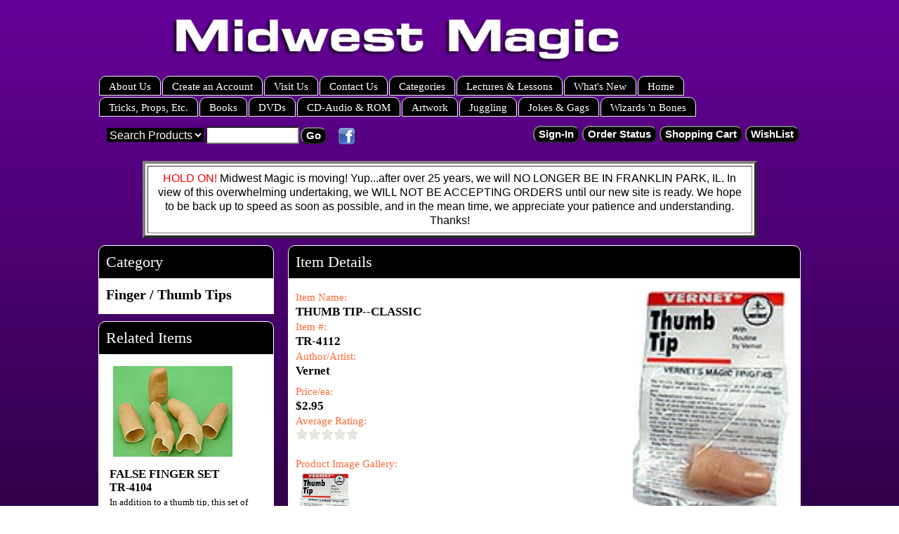

--- FILE ---
content_type: text/html; charset=utf-8
request_url: https://midwestmagic.net/shop/item.aspx?itemid=4568
body_size: 6241
content:
<!DOCTYPE html>
<html>
<head>
    <title>THUMB TIP--CLASSIC</title>
    <meta name="DESCRIPTION" content="Vinyl; average hands.  Make a silk hank or other small objects vanish and appear right in your hands, close-up and personal.  The greatest of the utility devices.  " />
    <meta name="KEYWORDS" content="TR-4112, THUMB, TIP--CLASSIC, magic, supplies, magician, tricks, illusions, silks, balls, cards, 
thimbles, wax, coins, gaffed, mentalism, psychic " />
    <script type="text/javascript" src="/shop/shop-javascript.js"></script>
    <link rel="stylesheet" href="//cdnjs.cloudflare.com/ajax/libs/font-awesome/4.6.3/css/font-awesome.min.css">
    <link rel="stylesheet" type="text/css" href="/shop/shop-css.aspx" />
<link rel="stylesheet" type="text/css" href="/shop/template-responsive.css" /><meta name="viewport" content="width=device-width, initial-scale=1" /><script type="text/javascript" src="/shop/highslide.js"></script>
<link rel="stylesheet" type="text/css" href="/shop/highslide.css" />
<script type="text/javascript">
hs.graphicsDir = '/shop/img-highslide/';
hs.showCredits = false;
// c1d5cf092c7aa0351899a6e8a627899f
hs.align = 'center';
hs.transitions = ['expand', 'crossfade'];
hs.outlineType = 'rounded-white';
hs.fadeInOut = true;
hs.dimmingOpacity = 0.50;
hs.useBox = true;
hs.width = 650;
hs.height = 550;
hs.addSlideshow({
interval: 5000,
repeat: false,
useControls: true,
fixedControls:  'fit',
overlayOptions: {
opacity: 1,
position:   'bottom center',
hideOnMouseOut: true
}
});
</script>
</head>
<body>
    <div class="body_container">
        <div class="topsec">
            <div class="google">
                <div class="content">
                    <!-- -->
                </div>
            </div>
            <div class="tr">
            </div>
            <div class="slogan">
                <div class="content">
                    <p><img src="https://midwestmagic.net/images/welcome.png" width="828" height="226" /></p><!-- -->
                </div>
            </div>
            <div class="menutabs">
                <div class="content">
                    <div style="width: 100%;"><div style="float:left;"><div class="custom_menutab"><a href="https://midwestmagic.net/shop/custom.aspx?recid=2">About Us</a></div><div class="custom_menutab"><a href="https://midwestmagic.net/shop/register.aspx?refer=">Create an Account</a></div><div class="custom_menutab"><a href="https://midwestmagic.net/shop/custom.aspx?recid=4">Visit Us</a></div><div class="custom_menutab"><a href="https://midwestmagic.net/shop/contactus.aspx">Contact Us</a></div><div class="custom_menutab"><a href="https://midwestmagic.net/shop/listcats.aspx">Categories</a></div><div class="custom_menutab"><a href="https://midwestmagic.net/shop/custom.aspx?recid=3">Lectures &amp; Lessons</a></div><div class="custom_menutab"><a href="https://midwestmagic.net/shop/features.aspx">What&#39;s New</a></div><div class="custom_menutab"><a href="https://midwestmagic.net/shop/">Home</a></div></div><div style="clear: both; width: 0px; height: 0px;"></div>
<div style="float:left;"><div class="custom_menutab"><a href="https://midwestmagic.net/shop/category.aspx?catid=475">Tricks, Props, Etc.</a></div><div class="custom_menutab"><a href="https://midwestmagic.net/shop/category.aspx?catid=476">Books</a></div><div class="custom_menutab"><a href="https://midwestmagic.net/shop/category.aspx?catid=481">DVDs</a></div><div class="custom_menutab"><a href="https://midwestmagic.net/shop/category.aspx?catid=479">CD-Audio &amp; ROM</a></div><div class="custom_menutab"><a href="https://midwestmagic.net/shop/category.aspx?catid=353">Artwork</a></div><div class="custom_menutab"><a href="https://midwestmagic.net/shop/category.aspx?catid=267">Juggling</a></div><div class="custom_menutab"><a href="https://midwestmagic.net/shop/category.aspx?catid=266">Jokes &amp; Gags</a></div><div class="custom_menutab"><a href="https://midwestmagic.net/shop/category.aspx?catid=478">Wizards &#39;n Bones</a></div></div><div style="clear: both; width: 0px; height: 0px;"></div></div> <!-- -->
                </div>
            </div>
            <div class="topbanner">
                <div class="content">
                    <div class="desktop_content"><!-- --></div><div class="mobile_content"></div>
                </div>
            </div>
            <div class="imenu">
                <div class="content">
                    <!-- -->
                </div>
            </div>
            <div class="tr">
            </div>
            <div class="searchbanner">
                <div class="content">

                    <div class="searchform">
                        <div id="searchform_div"><form method="get" action="/shop/search.aspx" name="searchform" id="searchform"><select class="searchselect" name="sfield"><option value="keywords">Search Products</option><option value="itemno">Item #:</option><option value="name">Item Name:</option><option value="shortdesc">Description:</option><option value="custom1">Author/Artist: </option><option value="custom2">Custom 2</option></select><input class="searchinput" name="search" type="text" /><input type="submit" class="buttonsstandard butts7" style="background-color: #000000; color: #FFFFFF" value="Go" /></form></div>
                    </div><div class="twitter_page">
                        <!-- -->
                    </div>
                    <div class="facebook_page">
                        <a target="_blank" href="https://www.facebook.com/pages/Midwest-Magic/166900366658707?fref=ts"><img width="25" border=0 src="https://midwestmagic.net/shop/img/facebook.png"></a>
                    </div>
                    <div class="googleplus_page">
                        <!-- -->
                    </div>
                    <div class="pinterest_page">
                        <!-- -->
                    </div>

                    <div class="checkoutbuttons">
                        <input type="button" class="buttonsstandard butts44" style="background-color: #000000; color: #FFFFFF" onclick="window.location.href='https://midwestmagic.net/shop/listcats.aspx'" value="Menu" /><input type="button" class="buttonsstandard butts45" style="background-color: #000000; color: #FFFFFF" onclick="window.location.href='https://midwestmagic.net/shop/search.aspx'" value="Search" /><input type="button" class="buttonsstandard butts2" style="background-color: #000000; color: #FFFFFF" onclick="window.location.href='https://midwestmagic.net/shop/signin.aspx'" value="Sign-In" /><input type="button" class="buttonsstandard butts4" style="background-color: #000000; color: #FFFFFF" onclick="window.location.href='https://midwestmagic.net/shop/orderstatus.aspx'" value="Order Status" /><input type="button" class="buttonsstandard butts5" style="background-color: #000000; color: #FFFFFF" onclick="window.location.href='https://midwestmagic.net/shop/showcart.aspx'" value="Shopping Cart" /><input type="button" class="buttonsstandard butts29" style="background-color: #000000; color: #FFFFFF" onclick="window.location.href='https://midwestmagic.net/shop/wlistsearch.aspx?mylist=Y'" value="WishList" />
                    </div>
                    <div class="tr">
                    </div>
                </div>
                <div class="mincart_div">
                    <div class="content">
                        <div class="currency_div">
                            
                        </div>
                        <div class="minicart">
                            <!-- -->
                        </div>
                        <div class="tr">
                        </div>
                    </div>
                </div>
            </div>

        </div>
        <div class="area1">
            <div class="content">
                <TABLE ALIGN="center" BGCOLOR="#FFFFFF" BORDER="04" CELLSPACING="03" CELLPADDING="07" width="875"> 
              <TR ALIGN="center" VALIGN="middle">
               <TD ALIGN="center" VALIGN="middle">
                <SPAN STYLE="background-color: #ffffff; font-family: 'arial black',sans-serif; font-size: 12pt;">
                 <SPAN STYLE="color: #ff0000;">HOLD ON!</SPAN> Midwest Magic is moving!
         Yup...after over 25 years, we will NO LONGER BE IN FRANKLIN PARK, IL.  In view of this overwhelming undertaking, we WILL NOT BE ACCEPTING ORDERS until our new site is ready.  We hope to be back up to speed as soon as possible, and in the mean time, we appreciate your patience and understanding.  Thanks!
                </SPAN>
               </TD>
              </TR>
             </TABLE><!-- --></div>
        </div>
        <div class="columndata_container" style="width: 1000px;">
            <div id="maincontent" class="content">
                <table width="100%" cellspacing="0" cellpadding="0">
                    <tr>
                        <!-- LEFT COLUMN -->
                        <td class="leftcol" width="25%" valign="top">
                            <div id="leftcol_content">
                                <div class="sectionspacer" style="height: 10px;"><!-- --></div><div class="headingtextL" style="background-color:#000000; border-color:#FFFFFF; color:#FFFFFF; border-style: solid; border-width: 1px;">Category</div><div class="section_container" style="background-color: #FFFFFF; border-color: #FFFFFF; border-style: solid; border-width: 1px"><div class="section_data"><!-- This is the template for the 'Current Category' list that appears on the item page. -->
<div style="width: auto;">
    <div class="catname">
        <a href="https://midwestmagic.net/shop/category.aspx?catid=455">Finger / Thumb Tips</a></div>
    <div style="margin: 5px;" class="catdesc">
        </div>
</div>
</div></div><div class="sectionspacer" style="height: 10px;"><!-- --></div><div class="headingtextL" style="background-color:#000000; border-color:#FFFFFF; color:#FFFFFF; border-style: solid; border-width: 1px;">Related Items</div><div class="section_container" style="background-color: #FFFFFF; border-color: #FFFFFF; border-style: solid; border-width: 1px"><div class="section_data"> <div class="itemdiv" style="width: 100%;"><!-- This is the template for the 'Related Items' that appear on the item page. -->
<div style="width: auto; padding: 5px;">
    <div style="padding-bottom: 10px;">
        <a href="https://midwestmagic.net/shop/item.aspx?itemid=4560"><img src="https://midwestmagic.net/images/TR-4104.jpg" alt="FALSE FINGER SET" border="0" hspace="5"  width="170"  /></a></div>
    <div class="listname">
        <a href="https://midwestmagic.net/shop/item.aspx?itemid=4560">FALSE FINGER SET</a></div>
    <div class="listitemno">
        TR-4104</div>
    <div class="listdesc">
        In addition to a thumb tip, this set of false fingers includes a small fingertip, a medium fingertip, and two false fingers.  Use to produce or vanish silks, salt, tobacco, etc.  A very versatile set.  If you want to fool your audience, nothing works bett</div>
    <div>
        <input type="button" class="buttonsstandard butts1" style="background-color: #000000; color: #FFFFFF" onclick="javascript: buynow('4560','1');" value="Buy" /> <input type="button" class="buttonsstandard butts8" style="background-color: #000000; color: #FFFFFF" onclick="window.location.href='https://midwestmagic.net/shop/item.aspx?itemid=4560'" value="Details" />
    </div>
    <div class="listprice">
        $14.50</div>
    <div class="messages">
        </div>
    <br>
</div>
 </div> <div style="clear: both;"><!-- --></div> <div class="itemdiv" style="width: 100%;"><!-- This is the template for the 'Related Items' that appear on the item page. -->
<div style="width: auto; padding: 5px;">
    <div style="padding-bottom: 10px;">
        <a href="https://midwestmagic.net/shop/item.aspx?itemid=50871"><img src="https://midwestmagic.net/images/TR-9862.jpg" alt="THUMB TIP COILS, 12 PACK--MYLAR" border="0" hspace="5"  width="170"  /></a></div>
    <div class="listname">
        <a href="https://midwestmagic.net/shop/item.aspx?itemid=50871">THUMB TIP COILS, 12 PACK--MYLAR</a></div>
    <div class="listitemno">
        TR-9862</div>
    <div class="listdesc">
        The magician shows his hands empty.  He forms one hand into a closed fist, reaches inside and starts to produce a shiny mylar streamer.  When stretched, the mylar streamer measures approximately 12&#39; or more in length!  An amazing production!</div>
    <div>
        <input type="button" class="buttonsstandard butts1" style="background-color: #000000; color: #FFFFFF" onclick="javascript: buynow('50871','1');" value="Buy" /> <input type="button" class="buttonsstandard butts8" style="background-color: #000000; color: #FFFFFF" onclick="window.location.href='https://midwestmagic.net/shop/item.aspx?itemid=50871'" value="Details" />
    </div>
    <div class="listprice">
        $8.95</div>
    <div class="messages">
        </div>
    <br>
</div>
 </div> <div style="clear: both;"><!-- --></div></div></div>
                            </div>
                            <div class="section_container" id="leftcol_fill">
                            </div>
                        </td>
                        <!-- SPACER COLUMN -->
                        <td class="columnspacer" width="2%">
                            <img alt="THUMB TIP--CLASSIC" border="0" src="https://midwestmagic.net/shop/img/pixel.gif" width="1" height="1" />
                        </td>
                        <!-- MIDDLE COLUMN -->
                        <td class="middlecol" width="73%" valign="top">
                            <div id="middlecol_content">
                                
                                
    <div class="sectionspacer" style="height: 10px;"><!-- --></div><div class="headingtextL" style="background-color:#000000; border-color:#FFFFFF; color:#FFFFFF; border-style: solid; border-width: 1px;">Item Details</div><div class="section_container" style="background-color: #FFFFFF; border-color: #FFFFFF; border-style: solid; border-width: 1px"><div class="section_data">
    <div>
        <div class="messages">
            </div>
        
                <form method="post" action="https://midwestmagic.net/shop/showcart.aspx" name="aspnetForm" id="aspnetForm">
                <input type="hidden" name="recid" value=""><input type="hidden" name="affillink" value=""><input type="hidden" name="catcount" value="0"><input type="hidden" name="itemid" value="4568"><input type="hidden" name="edititemid" value=""><input type="hidden" name="task" value="addnew"><input type="hidden" name="wlist" value=""><input type="hidden" id="shopcarturl" value="https://midwestmagic.net/shop/">
                <div>
                    <a href="https://midwestmagic.net/images/TR-4112.jpg" class="highslide" onclick="return hs.expand(this)"><img id="largei" border=0 src="https://midwestmagic.net/images/TR-4112.jpg" width="225"  align="right" vspace="8" hspace="8" alt="THUMB TIP--CLASSIC"></a>
                    <div class="messages">
                        Item Name:</div>
                    <div class="itemname">
                        THUMB TIP--CLASSIC</div>
                    <div class="messages">
                        Item #:</div>
                    <div class="itemname">
                        TR-4112</div>
                    <div class="messages">
                        Author/Artist: <br /></div>
                    <div class="itemname">
                        Vernet<br /></div>
                    <div class="messages">
                        </div>
                    <div class="itemname">
                        </div>
                    <div class="messages">
                        </div>
                    <div class="itemname">
                        </div>
                    
                    <div class="messages">
                        Price/ea:</div>
                    <div class="price">
                        $2.95</div>
                    <div class="price">
                        </div>
                    
                    <div class="messages">
                        Average Rating:</div>
                    <div>
                        <a href="https://midwestmagic.net/shop/itemreview.aspx?itemid=4568"><img border=0 src="https://midwestmagic.net/shop/img/ratingstar0.gif"></a></div>
                    <div class="messages"><br>Product Image Gallery:</div><div class="highslide-gallery"><a class="highslide" href="https://midwestmagic.net/images/TR-4112.jpg" onclick="return hs.expand(this)" title=""><img border=0 src="https://midwestmagic.net/images/TR-4112.jpg" width="75"  alt="THUMB TIP--CLASSIC"></a></div>
                    <div class="itemdescription">
                        
Vernet revolutionized magic with their vinyl thumb tip, and it is still the magician's treatest friend!  Make a silk hank or other small objects vanish and appear right in your hands, close-up and personal.  The greatest of the utility devices.</div>
                </div>
                
                <div>
                    </div>
                <!-- ITEM OPTIONS BELOW -->
                <div style="clear: both;">
                    
                    
                    
                </div>
                
                <div>
                    
                    <div class="messages">
                        </div>
                    <div class="price">
                        </div>
                    
                </div>
                
                <!-- ITEM OPTIONS ABOVE -->
                    <div class="section_data">
                <div class="itemstockmessage">
                    </div></div>
                
                    <div class="section_data">
                <div class="messages">
                    Quantity:</div>
                <div>
                    <input class="itemqtyinput" type="text" name="qty" value="1"
                        size="3" /></div>
                <div class="messages">
                    &nbsp;</div>
                <div class="">
                    <input type="submit" class="buttonsstandard butts30" style="background-color: #000000; color: #FFFFFF" value="Buy Now" />
                    <input type="button" class="buttonsstandard butts9" style="background-color: #000000; color: #FFFFFF" onclick="javascript:updateprice()" value="Update" />
                    
                </div>
                
                <div class="">
                    
                    <input type="button" class="buttonsstandard butts27" style="background-color: #000000; color: #FFFFFF" onclick="javascript:addtowishlist()" value="Add To WishList" />
                    <input type="button" class="buttonsstandard butts37" style="background-color: #000000; color: #FFFFFF" onclick="window.location.href='https://midwestmagic.net/shop/itemreview.aspx?itemid=4568'" value="Read Reviews" />
                </div></div>
                <div class="messages">
                &nbsp;</div>
                
                <div>
                    <div class="twitter_share">
                        <!-- --></div>
                    <div class="googleplus_item">
                        <!-- --></div>
                    <div class="pinterest_item">
                        <!-- --></div>
                    <div class="facebook_like">
                        <script src="https://connect.facebook.net/en_US/all.js#xfbml=1"></script><fb:like href="https://midwestmagic.net/shop/item.aspx?itemid=4568" show_faces="true" width="450"></fb:like></div>
                    <div style="clear: both;">
                    </div>
                </div>
                
                </form>
            
    </div>
    </div></div>

                                 <div class="sectionspacer" style="height: 10px;"><!-- --></div><div class="headingtextL" style="background-color:#000000; border-color:#FFFFFF; color:#FFFFFF; border-style: solid; border-width: 1px;">Item Reviews</div><div class="section_container" style="background-color: #FFFFFF; border-color: #FFFFFF; border-style: solid; border-width: 1px"><div class="section_data"><span class="messages">This item has not been reviewed yet.  Be the first to write a review!<br /><br /></span><input type="button" class="buttonsstandard butts36" style="background-color: #000000; color: #FFFFFF" onclick="window.location.href='https://midwestmagic.net/shop/writeareview.aspx?itemid=4568'" value="Write a Review" /></div></div>
                            </div>
                            <div class="section_container" id="middlecol_fill">
                            </div>
                        </td>
                        <!-- SPACER COLUMN -->
                        <td class="columnspacer" width="0%">
                            <img alt="Vinyl; average hands.  Make a silk hank or other small objects vanish and appear right in your hands, close-up and personal.  The greatest of the utility devices.  " border="0" src="https://midwestmagic.net/shop/img/pixel.gif" width="1" height="1" />
                        </td>
                        <!-- RIGHT COLUMN -->
                        <td class="rightcol" width="0%" valign="top">
                            <div id="rightcol_content">
                                
                            </div>
                            <div class="section_container" id="rightcol_fill">
                            </div>
                        </td>
                    </tr>
                </table>
            </div>
        </div>
        <div class="area2">
            <div class="content">
                <!-- -->
            </div>
        </div>
        <div class="botsec">
            <div class="botbannermenu">
                <div class="content">
                    
                </div>
            </div>
            <div class="botbanner">
                <div class="content">
                    <div class="desktop_content"><span id="siteseal"><script async type="text/javascript" src="https://seal.godaddy.com/getSeal?sealID=1093842641014f14f1512710b4384d28517f3f07592653336877383561"></script></span><!-- --></div><div class="mobile_content"></div>
                </div>
            </div>
        </div>
    </div>
<!-- Quick Add to Cart form-->
<form style="margin: 0;" method="post" action="https://midwestmagic.net/shop/showcart.aspx" id="quickbuy" name="quickbuy">
<input type="hidden" name="task" value="addnew" />
<input type="hidden" name="itemid" value="0" />
<input type="hidden" name="qty" value="0" />
<input type="hidden" name="affillink" value="" />
</form>
<!-- PopUp Alert form-->
<form style="margin: 0;" action="" id="alertform" name="alertform">
<input type="hidden" id="alertmessage" name="alertmessage" />
<input type="hidden" id="alertwinw" name="alertwinw" value="500" />
<input type="hidden" id="alertwinh" name="alertwinh" value="400" />
</form>
<div class="messages" style="text-align: center; display: block !important; visibility: visible !important; padding-bottom: 5px;"><a target="_blank" href="http://inetguys.com/">Powered by InetGuys, Inc</a></div></body>
</html>

                                